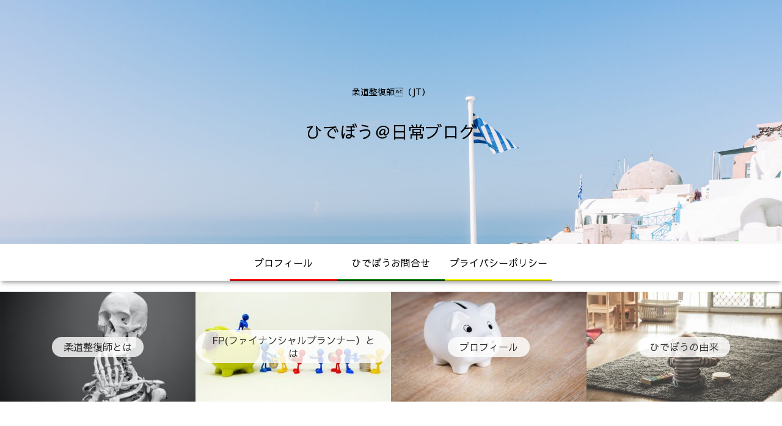

--- FILE ---
content_type: text/html; charset=utf-8
request_url: https://www.google.com/recaptcha/api2/anchor?ar=1&k=6Lfu5UgdAAAAAOf07BUhNyZDoL2SuMxhn121L30Z&co=aHR0cHM6Ly9oaWRlZWVlLTQ5LmNvbTo0NDM.&hl=en&v=PoyoqOPhxBO7pBk68S4YbpHZ&size=invisible&badge=inline&anchor-ms=20000&execute-ms=30000&cb=2ktk15hmr8q9
body_size: 48551
content:
<!DOCTYPE HTML><html dir="ltr" lang="en"><head><meta http-equiv="Content-Type" content="text/html; charset=UTF-8">
<meta http-equiv="X-UA-Compatible" content="IE=edge">
<title>reCAPTCHA</title>
<style type="text/css">
/* cyrillic-ext */
@font-face {
  font-family: 'Roboto';
  font-style: normal;
  font-weight: 400;
  font-stretch: 100%;
  src: url(//fonts.gstatic.com/s/roboto/v48/KFO7CnqEu92Fr1ME7kSn66aGLdTylUAMa3GUBHMdazTgWw.woff2) format('woff2');
  unicode-range: U+0460-052F, U+1C80-1C8A, U+20B4, U+2DE0-2DFF, U+A640-A69F, U+FE2E-FE2F;
}
/* cyrillic */
@font-face {
  font-family: 'Roboto';
  font-style: normal;
  font-weight: 400;
  font-stretch: 100%;
  src: url(//fonts.gstatic.com/s/roboto/v48/KFO7CnqEu92Fr1ME7kSn66aGLdTylUAMa3iUBHMdazTgWw.woff2) format('woff2');
  unicode-range: U+0301, U+0400-045F, U+0490-0491, U+04B0-04B1, U+2116;
}
/* greek-ext */
@font-face {
  font-family: 'Roboto';
  font-style: normal;
  font-weight: 400;
  font-stretch: 100%;
  src: url(//fonts.gstatic.com/s/roboto/v48/KFO7CnqEu92Fr1ME7kSn66aGLdTylUAMa3CUBHMdazTgWw.woff2) format('woff2');
  unicode-range: U+1F00-1FFF;
}
/* greek */
@font-face {
  font-family: 'Roboto';
  font-style: normal;
  font-weight: 400;
  font-stretch: 100%;
  src: url(//fonts.gstatic.com/s/roboto/v48/KFO7CnqEu92Fr1ME7kSn66aGLdTylUAMa3-UBHMdazTgWw.woff2) format('woff2');
  unicode-range: U+0370-0377, U+037A-037F, U+0384-038A, U+038C, U+038E-03A1, U+03A3-03FF;
}
/* math */
@font-face {
  font-family: 'Roboto';
  font-style: normal;
  font-weight: 400;
  font-stretch: 100%;
  src: url(//fonts.gstatic.com/s/roboto/v48/KFO7CnqEu92Fr1ME7kSn66aGLdTylUAMawCUBHMdazTgWw.woff2) format('woff2');
  unicode-range: U+0302-0303, U+0305, U+0307-0308, U+0310, U+0312, U+0315, U+031A, U+0326-0327, U+032C, U+032F-0330, U+0332-0333, U+0338, U+033A, U+0346, U+034D, U+0391-03A1, U+03A3-03A9, U+03B1-03C9, U+03D1, U+03D5-03D6, U+03F0-03F1, U+03F4-03F5, U+2016-2017, U+2034-2038, U+203C, U+2040, U+2043, U+2047, U+2050, U+2057, U+205F, U+2070-2071, U+2074-208E, U+2090-209C, U+20D0-20DC, U+20E1, U+20E5-20EF, U+2100-2112, U+2114-2115, U+2117-2121, U+2123-214F, U+2190, U+2192, U+2194-21AE, U+21B0-21E5, U+21F1-21F2, U+21F4-2211, U+2213-2214, U+2216-22FF, U+2308-230B, U+2310, U+2319, U+231C-2321, U+2336-237A, U+237C, U+2395, U+239B-23B7, U+23D0, U+23DC-23E1, U+2474-2475, U+25AF, U+25B3, U+25B7, U+25BD, U+25C1, U+25CA, U+25CC, U+25FB, U+266D-266F, U+27C0-27FF, U+2900-2AFF, U+2B0E-2B11, U+2B30-2B4C, U+2BFE, U+3030, U+FF5B, U+FF5D, U+1D400-1D7FF, U+1EE00-1EEFF;
}
/* symbols */
@font-face {
  font-family: 'Roboto';
  font-style: normal;
  font-weight: 400;
  font-stretch: 100%;
  src: url(//fonts.gstatic.com/s/roboto/v48/KFO7CnqEu92Fr1ME7kSn66aGLdTylUAMaxKUBHMdazTgWw.woff2) format('woff2');
  unicode-range: U+0001-000C, U+000E-001F, U+007F-009F, U+20DD-20E0, U+20E2-20E4, U+2150-218F, U+2190, U+2192, U+2194-2199, U+21AF, U+21E6-21F0, U+21F3, U+2218-2219, U+2299, U+22C4-22C6, U+2300-243F, U+2440-244A, U+2460-24FF, U+25A0-27BF, U+2800-28FF, U+2921-2922, U+2981, U+29BF, U+29EB, U+2B00-2BFF, U+4DC0-4DFF, U+FFF9-FFFB, U+10140-1018E, U+10190-1019C, U+101A0, U+101D0-101FD, U+102E0-102FB, U+10E60-10E7E, U+1D2C0-1D2D3, U+1D2E0-1D37F, U+1F000-1F0FF, U+1F100-1F1AD, U+1F1E6-1F1FF, U+1F30D-1F30F, U+1F315, U+1F31C, U+1F31E, U+1F320-1F32C, U+1F336, U+1F378, U+1F37D, U+1F382, U+1F393-1F39F, U+1F3A7-1F3A8, U+1F3AC-1F3AF, U+1F3C2, U+1F3C4-1F3C6, U+1F3CA-1F3CE, U+1F3D4-1F3E0, U+1F3ED, U+1F3F1-1F3F3, U+1F3F5-1F3F7, U+1F408, U+1F415, U+1F41F, U+1F426, U+1F43F, U+1F441-1F442, U+1F444, U+1F446-1F449, U+1F44C-1F44E, U+1F453, U+1F46A, U+1F47D, U+1F4A3, U+1F4B0, U+1F4B3, U+1F4B9, U+1F4BB, U+1F4BF, U+1F4C8-1F4CB, U+1F4D6, U+1F4DA, U+1F4DF, U+1F4E3-1F4E6, U+1F4EA-1F4ED, U+1F4F7, U+1F4F9-1F4FB, U+1F4FD-1F4FE, U+1F503, U+1F507-1F50B, U+1F50D, U+1F512-1F513, U+1F53E-1F54A, U+1F54F-1F5FA, U+1F610, U+1F650-1F67F, U+1F687, U+1F68D, U+1F691, U+1F694, U+1F698, U+1F6AD, U+1F6B2, U+1F6B9-1F6BA, U+1F6BC, U+1F6C6-1F6CF, U+1F6D3-1F6D7, U+1F6E0-1F6EA, U+1F6F0-1F6F3, U+1F6F7-1F6FC, U+1F700-1F7FF, U+1F800-1F80B, U+1F810-1F847, U+1F850-1F859, U+1F860-1F887, U+1F890-1F8AD, U+1F8B0-1F8BB, U+1F8C0-1F8C1, U+1F900-1F90B, U+1F93B, U+1F946, U+1F984, U+1F996, U+1F9E9, U+1FA00-1FA6F, U+1FA70-1FA7C, U+1FA80-1FA89, U+1FA8F-1FAC6, U+1FACE-1FADC, U+1FADF-1FAE9, U+1FAF0-1FAF8, U+1FB00-1FBFF;
}
/* vietnamese */
@font-face {
  font-family: 'Roboto';
  font-style: normal;
  font-weight: 400;
  font-stretch: 100%;
  src: url(//fonts.gstatic.com/s/roboto/v48/KFO7CnqEu92Fr1ME7kSn66aGLdTylUAMa3OUBHMdazTgWw.woff2) format('woff2');
  unicode-range: U+0102-0103, U+0110-0111, U+0128-0129, U+0168-0169, U+01A0-01A1, U+01AF-01B0, U+0300-0301, U+0303-0304, U+0308-0309, U+0323, U+0329, U+1EA0-1EF9, U+20AB;
}
/* latin-ext */
@font-face {
  font-family: 'Roboto';
  font-style: normal;
  font-weight: 400;
  font-stretch: 100%;
  src: url(//fonts.gstatic.com/s/roboto/v48/KFO7CnqEu92Fr1ME7kSn66aGLdTylUAMa3KUBHMdazTgWw.woff2) format('woff2');
  unicode-range: U+0100-02BA, U+02BD-02C5, U+02C7-02CC, U+02CE-02D7, U+02DD-02FF, U+0304, U+0308, U+0329, U+1D00-1DBF, U+1E00-1E9F, U+1EF2-1EFF, U+2020, U+20A0-20AB, U+20AD-20C0, U+2113, U+2C60-2C7F, U+A720-A7FF;
}
/* latin */
@font-face {
  font-family: 'Roboto';
  font-style: normal;
  font-weight: 400;
  font-stretch: 100%;
  src: url(//fonts.gstatic.com/s/roboto/v48/KFO7CnqEu92Fr1ME7kSn66aGLdTylUAMa3yUBHMdazQ.woff2) format('woff2');
  unicode-range: U+0000-00FF, U+0131, U+0152-0153, U+02BB-02BC, U+02C6, U+02DA, U+02DC, U+0304, U+0308, U+0329, U+2000-206F, U+20AC, U+2122, U+2191, U+2193, U+2212, U+2215, U+FEFF, U+FFFD;
}
/* cyrillic-ext */
@font-face {
  font-family: 'Roboto';
  font-style: normal;
  font-weight: 500;
  font-stretch: 100%;
  src: url(//fonts.gstatic.com/s/roboto/v48/KFO7CnqEu92Fr1ME7kSn66aGLdTylUAMa3GUBHMdazTgWw.woff2) format('woff2');
  unicode-range: U+0460-052F, U+1C80-1C8A, U+20B4, U+2DE0-2DFF, U+A640-A69F, U+FE2E-FE2F;
}
/* cyrillic */
@font-face {
  font-family: 'Roboto';
  font-style: normal;
  font-weight: 500;
  font-stretch: 100%;
  src: url(//fonts.gstatic.com/s/roboto/v48/KFO7CnqEu92Fr1ME7kSn66aGLdTylUAMa3iUBHMdazTgWw.woff2) format('woff2');
  unicode-range: U+0301, U+0400-045F, U+0490-0491, U+04B0-04B1, U+2116;
}
/* greek-ext */
@font-face {
  font-family: 'Roboto';
  font-style: normal;
  font-weight: 500;
  font-stretch: 100%;
  src: url(//fonts.gstatic.com/s/roboto/v48/KFO7CnqEu92Fr1ME7kSn66aGLdTylUAMa3CUBHMdazTgWw.woff2) format('woff2');
  unicode-range: U+1F00-1FFF;
}
/* greek */
@font-face {
  font-family: 'Roboto';
  font-style: normal;
  font-weight: 500;
  font-stretch: 100%;
  src: url(//fonts.gstatic.com/s/roboto/v48/KFO7CnqEu92Fr1ME7kSn66aGLdTylUAMa3-UBHMdazTgWw.woff2) format('woff2');
  unicode-range: U+0370-0377, U+037A-037F, U+0384-038A, U+038C, U+038E-03A1, U+03A3-03FF;
}
/* math */
@font-face {
  font-family: 'Roboto';
  font-style: normal;
  font-weight: 500;
  font-stretch: 100%;
  src: url(//fonts.gstatic.com/s/roboto/v48/KFO7CnqEu92Fr1ME7kSn66aGLdTylUAMawCUBHMdazTgWw.woff2) format('woff2');
  unicode-range: U+0302-0303, U+0305, U+0307-0308, U+0310, U+0312, U+0315, U+031A, U+0326-0327, U+032C, U+032F-0330, U+0332-0333, U+0338, U+033A, U+0346, U+034D, U+0391-03A1, U+03A3-03A9, U+03B1-03C9, U+03D1, U+03D5-03D6, U+03F0-03F1, U+03F4-03F5, U+2016-2017, U+2034-2038, U+203C, U+2040, U+2043, U+2047, U+2050, U+2057, U+205F, U+2070-2071, U+2074-208E, U+2090-209C, U+20D0-20DC, U+20E1, U+20E5-20EF, U+2100-2112, U+2114-2115, U+2117-2121, U+2123-214F, U+2190, U+2192, U+2194-21AE, U+21B0-21E5, U+21F1-21F2, U+21F4-2211, U+2213-2214, U+2216-22FF, U+2308-230B, U+2310, U+2319, U+231C-2321, U+2336-237A, U+237C, U+2395, U+239B-23B7, U+23D0, U+23DC-23E1, U+2474-2475, U+25AF, U+25B3, U+25B7, U+25BD, U+25C1, U+25CA, U+25CC, U+25FB, U+266D-266F, U+27C0-27FF, U+2900-2AFF, U+2B0E-2B11, U+2B30-2B4C, U+2BFE, U+3030, U+FF5B, U+FF5D, U+1D400-1D7FF, U+1EE00-1EEFF;
}
/* symbols */
@font-face {
  font-family: 'Roboto';
  font-style: normal;
  font-weight: 500;
  font-stretch: 100%;
  src: url(//fonts.gstatic.com/s/roboto/v48/KFO7CnqEu92Fr1ME7kSn66aGLdTylUAMaxKUBHMdazTgWw.woff2) format('woff2');
  unicode-range: U+0001-000C, U+000E-001F, U+007F-009F, U+20DD-20E0, U+20E2-20E4, U+2150-218F, U+2190, U+2192, U+2194-2199, U+21AF, U+21E6-21F0, U+21F3, U+2218-2219, U+2299, U+22C4-22C6, U+2300-243F, U+2440-244A, U+2460-24FF, U+25A0-27BF, U+2800-28FF, U+2921-2922, U+2981, U+29BF, U+29EB, U+2B00-2BFF, U+4DC0-4DFF, U+FFF9-FFFB, U+10140-1018E, U+10190-1019C, U+101A0, U+101D0-101FD, U+102E0-102FB, U+10E60-10E7E, U+1D2C0-1D2D3, U+1D2E0-1D37F, U+1F000-1F0FF, U+1F100-1F1AD, U+1F1E6-1F1FF, U+1F30D-1F30F, U+1F315, U+1F31C, U+1F31E, U+1F320-1F32C, U+1F336, U+1F378, U+1F37D, U+1F382, U+1F393-1F39F, U+1F3A7-1F3A8, U+1F3AC-1F3AF, U+1F3C2, U+1F3C4-1F3C6, U+1F3CA-1F3CE, U+1F3D4-1F3E0, U+1F3ED, U+1F3F1-1F3F3, U+1F3F5-1F3F7, U+1F408, U+1F415, U+1F41F, U+1F426, U+1F43F, U+1F441-1F442, U+1F444, U+1F446-1F449, U+1F44C-1F44E, U+1F453, U+1F46A, U+1F47D, U+1F4A3, U+1F4B0, U+1F4B3, U+1F4B9, U+1F4BB, U+1F4BF, U+1F4C8-1F4CB, U+1F4D6, U+1F4DA, U+1F4DF, U+1F4E3-1F4E6, U+1F4EA-1F4ED, U+1F4F7, U+1F4F9-1F4FB, U+1F4FD-1F4FE, U+1F503, U+1F507-1F50B, U+1F50D, U+1F512-1F513, U+1F53E-1F54A, U+1F54F-1F5FA, U+1F610, U+1F650-1F67F, U+1F687, U+1F68D, U+1F691, U+1F694, U+1F698, U+1F6AD, U+1F6B2, U+1F6B9-1F6BA, U+1F6BC, U+1F6C6-1F6CF, U+1F6D3-1F6D7, U+1F6E0-1F6EA, U+1F6F0-1F6F3, U+1F6F7-1F6FC, U+1F700-1F7FF, U+1F800-1F80B, U+1F810-1F847, U+1F850-1F859, U+1F860-1F887, U+1F890-1F8AD, U+1F8B0-1F8BB, U+1F8C0-1F8C1, U+1F900-1F90B, U+1F93B, U+1F946, U+1F984, U+1F996, U+1F9E9, U+1FA00-1FA6F, U+1FA70-1FA7C, U+1FA80-1FA89, U+1FA8F-1FAC6, U+1FACE-1FADC, U+1FADF-1FAE9, U+1FAF0-1FAF8, U+1FB00-1FBFF;
}
/* vietnamese */
@font-face {
  font-family: 'Roboto';
  font-style: normal;
  font-weight: 500;
  font-stretch: 100%;
  src: url(//fonts.gstatic.com/s/roboto/v48/KFO7CnqEu92Fr1ME7kSn66aGLdTylUAMa3OUBHMdazTgWw.woff2) format('woff2');
  unicode-range: U+0102-0103, U+0110-0111, U+0128-0129, U+0168-0169, U+01A0-01A1, U+01AF-01B0, U+0300-0301, U+0303-0304, U+0308-0309, U+0323, U+0329, U+1EA0-1EF9, U+20AB;
}
/* latin-ext */
@font-face {
  font-family: 'Roboto';
  font-style: normal;
  font-weight: 500;
  font-stretch: 100%;
  src: url(//fonts.gstatic.com/s/roboto/v48/KFO7CnqEu92Fr1ME7kSn66aGLdTylUAMa3KUBHMdazTgWw.woff2) format('woff2');
  unicode-range: U+0100-02BA, U+02BD-02C5, U+02C7-02CC, U+02CE-02D7, U+02DD-02FF, U+0304, U+0308, U+0329, U+1D00-1DBF, U+1E00-1E9F, U+1EF2-1EFF, U+2020, U+20A0-20AB, U+20AD-20C0, U+2113, U+2C60-2C7F, U+A720-A7FF;
}
/* latin */
@font-face {
  font-family: 'Roboto';
  font-style: normal;
  font-weight: 500;
  font-stretch: 100%;
  src: url(//fonts.gstatic.com/s/roboto/v48/KFO7CnqEu92Fr1ME7kSn66aGLdTylUAMa3yUBHMdazQ.woff2) format('woff2');
  unicode-range: U+0000-00FF, U+0131, U+0152-0153, U+02BB-02BC, U+02C6, U+02DA, U+02DC, U+0304, U+0308, U+0329, U+2000-206F, U+20AC, U+2122, U+2191, U+2193, U+2212, U+2215, U+FEFF, U+FFFD;
}
/* cyrillic-ext */
@font-face {
  font-family: 'Roboto';
  font-style: normal;
  font-weight: 900;
  font-stretch: 100%;
  src: url(//fonts.gstatic.com/s/roboto/v48/KFO7CnqEu92Fr1ME7kSn66aGLdTylUAMa3GUBHMdazTgWw.woff2) format('woff2');
  unicode-range: U+0460-052F, U+1C80-1C8A, U+20B4, U+2DE0-2DFF, U+A640-A69F, U+FE2E-FE2F;
}
/* cyrillic */
@font-face {
  font-family: 'Roboto';
  font-style: normal;
  font-weight: 900;
  font-stretch: 100%;
  src: url(//fonts.gstatic.com/s/roboto/v48/KFO7CnqEu92Fr1ME7kSn66aGLdTylUAMa3iUBHMdazTgWw.woff2) format('woff2');
  unicode-range: U+0301, U+0400-045F, U+0490-0491, U+04B0-04B1, U+2116;
}
/* greek-ext */
@font-face {
  font-family: 'Roboto';
  font-style: normal;
  font-weight: 900;
  font-stretch: 100%;
  src: url(//fonts.gstatic.com/s/roboto/v48/KFO7CnqEu92Fr1ME7kSn66aGLdTylUAMa3CUBHMdazTgWw.woff2) format('woff2');
  unicode-range: U+1F00-1FFF;
}
/* greek */
@font-face {
  font-family: 'Roboto';
  font-style: normal;
  font-weight: 900;
  font-stretch: 100%;
  src: url(//fonts.gstatic.com/s/roboto/v48/KFO7CnqEu92Fr1ME7kSn66aGLdTylUAMa3-UBHMdazTgWw.woff2) format('woff2');
  unicode-range: U+0370-0377, U+037A-037F, U+0384-038A, U+038C, U+038E-03A1, U+03A3-03FF;
}
/* math */
@font-face {
  font-family: 'Roboto';
  font-style: normal;
  font-weight: 900;
  font-stretch: 100%;
  src: url(//fonts.gstatic.com/s/roboto/v48/KFO7CnqEu92Fr1ME7kSn66aGLdTylUAMawCUBHMdazTgWw.woff2) format('woff2');
  unicode-range: U+0302-0303, U+0305, U+0307-0308, U+0310, U+0312, U+0315, U+031A, U+0326-0327, U+032C, U+032F-0330, U+0332-0333, U+0338, U+033A, U+0346, U+034D, U+0391-03A1, U+03A3-03A9, U+03B1-03C9, U+03D1, U+03D5-03D6, U+03F0-03F1, U+03F4-03F5, U+2016-2017, U+2034-2038, U+203C, U+2040, U+2043, U+2047, U+2050, U+2057, U+205F, U+2070-2071, U+2074-208E, U+2090-209C, U+20D0-20DC, U+20E1, U+20E5-20EF, U+2100-2112, U+2114-2115, U+2117-2121, U+2123-214F, U+2190, U+2192, U+2194-21AE, U+21B0-21E5, U+21F1-21F2, U+21F4-2211, U+2213-2214, U+2216-22FF, U+2308-230B, U+2310, U+2319, U+231C-2321, U+2336-237A, U+237C, U+2395, U+239B-23B7, U+23D0, U+23DC-23E1, U+2474-2475, U+25AF, U+25B3, U+25B7, U+25BD, U+25C1, U+25CA, U+25CC, U+25FB, U+266D-266F, U+27C0-27FF, U+2900-2AFF, U+2B0E-2B11, U+2B30-2B4C, U+2BFE, U+3030, U+FF5B, U+FF5D, U+1D400-1D7FF, U+1EE00-1EEFF;
}
/* symbols */
@font-face {
  font-family: 'Roboto';
  font-style: normal;
  font-weight: 900;
  font-stretch: 100%;
  src: url(//fonts.gstatic.com/s/roboto/v48/KFO7CnqEu92Fr1ME7kSn66aGLdTylUAMaxKUBHMdazTgWw.woff2) format('woff2');
  unicode-range: U+0001-000C, U+000E-001F, U+007F-009F, U+20DD-20E0, U+20E2-20E4, U+2150-218F, U+2190, U+2192, U+2194-2199, U+21AF, U+21E6-21F0, U+21F3, U+2218-2219, U+2299, U+22C4-22C6, U+2300-243F, U+2440-244A, U+2460-24FF, U+25A0-27BF, U+2800-28FF, U+2921-2922, U+2981, U+29BF, U+29EB, U+2B00-2BFF, U+4DC0-4DFF, U+FFF9-FFFB, U+10140-1018E, U+10190-1019C, U+101A0, U+101D0-101FD, U+102E0-102FB, U+10E60-10E7E, U+1D2C0-1D2D3, U+1D2E0-1D37F, U+1F000-1F0FF, U+1F100-1F1AD, U+1F1E6-1F1FF, U+1F30D-1F30F, U+1F315, U+1F31C, U+1F31E, U+1F320-1F32C, U+1F336, U+1F378, U+1F37D, U+1F382, U+1F393-1F39F, U+1F3A7-1F3A8, U+1F3AC-1F3AF, U+1F3C2, U+1F3C4-1F3C6, U+1F3CA-1F3CE, U+1F3D4-1F3E0, U+1F3ED, U+1F3F1-1F3F3, U+1F3F5-1F3F7, U+1F408, U+1F415, U+1F41F, U+1F426, U+1F43F, U+1F441-1F442, U+1F444, U+1F446-1F449, U+1F44C-1F44E, U+1F453, U+1F46A, U+1F47D, U+1F4A3, U+1F4B0, U+1F4B3, U+1F4B9, U+1F4BB, U+1F4BF, U+1F4C8-1F4CB, U+1F4D6, U+1F4DA, U+1F4DF, U+1F4E3-1F4E6, U+1F4EA-1F4ED, U+1F4F7, U+1F4F9-1F4FB, U+1F4FD-1F4FE, U+1F503, U+1F507-1F50B, U+1F50D, U+1F512-1F513, U+1F53E-1F54A, U+1F54F-1F5FA, U+1F610, U+1F650-1F67F, U+1F687, U+1F68D, U+1F691, U+1F694, U+1F698, U+1F6AD, U+1F6B2, U+1F6B9-1F6BA, U+1F6BC, U+1F6C6-1F6CF, U+1F6D3-1F6D7, U+1F6E0-1F6EA, U+1F6F0-1F6F3, U+1F6F7-1F6FC, U+1F700-1F7FF, U+1F800-1F80B, U+1F810-1F847, U+1F850-1F859, U+1F860-1F887, U+1F890-1F8AD, U+1F8B0-1F8BB, U+1F8C0-1F8C1, U+1F900-1F90B, U+1F93B, U+1F946, U+1F984, U+1F996, U+1F9E9, U+1FA00-1FA6F, U+1FA70-1FA7C, U+1FA80-1FA89, U+1FA8F-1FAC6, U+1FACE-1FADC, U+1FADF-1FAE9, U+1FAF0-1FAF8, U+1FB00-1FBFF;
}
/* vietnamese */
@font-face {
  font-family: 'Roboto';
  font-style: normal;
  font-weight: 900;
  font-stretch: 100%;
  src: url(//fonts.gstatic.com/s/roboto/v48/KFO7CnqEu92Fr1ME7kSn66aGLdTylUAMa3OUBHMdazTgWw.woff2) format('woff2');
  unicode-range: U+0102-0103, U+0110-0111, U+0128-0129, U+0168-0169, U+01A0-01A1, U+01AF-01B0, U+0300-0301, U+0303-0304, U+0308-0309, U+0323, U+0329, U+1EA0-1EF9, U+20AB;
}
/* latin-ext */
@font-face {
  font-family: 'Roboto';
  font-style: normal;
  font-weight: 900;
  font-stretch: 100%;
  src: url(//fonts.gstatic.com/s/roboto/v48/KFO7CnqEu92Fr1ME7kSn66aGLdTylUAMa3KUBHMdazTgWw.woff2) format('woff2');
  unicode-range: U+0100-02BA, U+02BD-02C5, U+02C7-02CC, U+02CE-02D7, U+02DD-02FF, U+0304, U+0308, U+0329, U+1D00-1DBF, U+1E00-1E9F, U+1EF2-1EFF, U+2020, U+20A0-20AB, U+20AD-20C0, U+2113, U+2C60-2C7F, U+A720-A7FF;
}
/* latin */
@font-face {
  font-family: 'Roboto';
  font-style: normal;
  font-weight: 900;
  font-stretch: 100%;
  src: url(//fonts.gstatic.com/s/roboto/v48/KFO7CnqEu92Fr1ME7kSn66aGLdTylUAMa3yUBHMdazQ.woff2) format('woff2');
  unicode-range: U+0000-00FF, U+0131, U+0152-0153, U+02BB-02BC, U+02C6, U+02DA, U+02DC, U+0304, U+0308, U+0329, U+2000-206F, U+20AC, U+2122, U+2191, U+2193, U+2212, U+2215, U+FEFF, U+FFFD;
}

</style>
<link rel="stylesheet" type="text/css" href="https://www.gstatic.com/recaptcha/releases/PoyoqOPhxBO7pBk68S4YbpHZ/styles__ltr.css">
<script nonce="aZrMgYfy9zy2ig2ME46Feg" type="text/javascript">window['__recaptcha_api'] = 'https://www.google.com/recaptcha/api2/';</script>
<script type="text/javascript" src="https://www.gstatic.com/recaptcha/releases/PoyoqOPhxBO7pBk68S4YbpHZ/recaptcha__en.js" nonce="aZrMgYfy9zy2ig2ME46Feg">
      
    </script></head>
<body><div id="rc-anchor-alert" class="rc-anchor-alert"></div>
<input type="hidden" id="recaptcha-token" value="[base64]">
<script type="text/javascript" nonce="aZrMgYfy9zy2ig2ME46Feg">
      recaptcha.anchor.Main.init("[\x22ainput\x22,[\x22bgdata\x22,\x22\x22,\[base64]/[base64]/[base64]/[base64]/[base64]/[base64]/KGcoTywyNTMsTy5PKSxVRyhPLEMpKTpnKE8sMjUzLEMpLE8pKSxsKSksTykpfSxieT1mdW5jdGlvbihDLE8sdSxsKXtmb3IobD0odT1SKEMpLDApO08+MDtPLS0pbD1sPDw4fFooQyk7ZyhDLHUsbCl9LFVHPWZ1bmN0aW9uKEMsTyl7Qy5pLmxlbmd0aD4xMDQ/[base64]/[base64]/[base64]/[base64]/[base64]/[base64]/[base64]\\u003d\x22,\[base64]\x22,\x22eXrCj8ORwr/Ds8KIFHDDr8OdwpXCrEplTFXCmsO/FcKFGXfDq8OnEsOROmbDoMOdDcK8cRPDi8KeG8ODw7wlw4lGwrbClMOGB8K0w7UMw4paV3XCqsO/V8K5wrDCusOpwql9w4PCqcOLZUofwp3DmcO0wqVpw4nDtMKVw78BwoDCj3rDondUNgdTw5wywq/ClUTCuyTCkF1ldUEXSMOaEMOcwqvClD/Dlg3CnsOoWk88e8K2ZjExw7UtR2R5woIlwoTCr8Kbw7XDtcO9QzRGw7PCtMOxw6NWCcK5NivCkMOnw5glwpg/[base64]/CikzDkRAWw7JvGMOdwqBJw5rCu15/w6HDqcKlwpJEMcKqwr3Cg1/DscKZw6ZAISoVwrDCscOewqPCujMDSWklDXPCp8K6woXCuMOywq1uw6Ilw6LCoMOZw7VeaV/CvFbDknBfXG/DpcKoNMKmC0JMw6/[base64]/w40PN8OFwqMRBD3DmMK/QsOAw6XDpMOcwqLCrh/DqsOHw6hpH8ORW8OAfA7CoyTCgMKQE07Dk8KKH8K+AUjDtcOsOBcOw4PDjsKfGcOcIkzCmxvDiMK6wpvDslkdRlg/[base64]/fcK9AMK2PUvDkcOJwoHCk8KNwo3DkcOcC8KfesOXwotawo3Di8K9wqYDwrDDpMKHFnXClgcvwoHDrAvDqEbCosKRwpAPwoLCvWzCuSt/G8OFw5/CoMO8JB3CnsO9wrM4w4fCiAPCrMOyXsO1wobDuMKkwrcBEsOQFsOFw4/[base64]/[base64]/JTh9wrtMw5Ynw7DCvFEGUnXCs2HDnBQpeycbD8KpXWcuw5hIKlsgWwfDjAAHwr3DgMOCw5guGVPDik04w744w5rCoH5gdcKuNj9VwoUnK8OLw5QGw5XCuFslwojCmcOFIQXDrgXDuEdVwo86UMOew4QawpDCsMOzw4/[base64]/DuQNqIcK5w5zCkThwYHfDtAbCjcKgwrkJwrIuFzJFe8KVwrNbw5tHw6dIWy43asOTwpthw6HDvsOQB8OpUXRRT8OaOThIdB3Dr8OdFcOaN8OVd8K8wr7Cm8Ouw6Iww64Dw5fCrFJtWmxawpbDuMKPwrpqw70Fb1YDw7nDjm/Dq8OCbGTCgMOdw5PClgXCnUXDtMKSBcOTRMOUYsKjwpNawqBsOHbCj8ODSMO6Pzp0bsKmGsKHw4nCjMOHw4dJTHLCosOswpNXYcK/[base64]/PMO1wo4sJ1/[base64]/woMiwq4Fw6bCpMKGKDzCjcKiwqzDnHHDjcO/w63DosKTcsKew7/[base64]/DnHPCp8Kgw4Ruw63CnWLCqgpWVUsHNy/CqcKqwrh1wo3DnRLDksOpwqwxw73DnMKyAcK5IsKkDD7CgnU7w6HCgcKgwonCnsO9QcO8Yn4MwqFQNEPDhcODwoB7w47DqFzDuk/CrcOxesKyw4dfw7pudHbCiWrDgzJpfyrCs3jDncKhGTbDiwZyw5DClsOWw7rCjVtew6FBBmfCqgNiw7rDgMOiKcOwPgMwDEfCtHvDq8OLwqXDk8OLwpHDpcOdwq9aw6XCmsOcZwd4wrx5wr7CpGrDlsK/w7snfcK2w7ZtT8Knw4BZw68MfGnDrcKKGcOpWcOAwr/DtsOVwqJSIn47w7TDmWpfVF/ChcOyIiBvwo/DscKbwq0ce8ObGUt8NcKRLsO8woPCjsKRDMKoworDrsO2TcKAIMOwbyJBw4w6OCE5acOUIHxfXxvCk8KXw4oVa0BsJMOow6jCnjMdAgdcQ8Kaw5DChMO2woXDscKCK8Khw6/DqcKXZnjCvcO5w4rCiMKxwqh+IMOZwrzCqjPDpXnCtMO5w6TDgk/[base64]/[base64]/[base64]/T8KUw4s6AHrCgcO/[base64]/ChMOFwoxaw5rDjsOVGcO4w584wrjCrxlAwrfDggHCuSh6woNEw5lKfcKERcONH8Kxwrd9w7TCiHphwr7DqQUQw7ptwo4eF8Oqw4xcDsKrd8Kywq9HIMKwGUbCkxrCgsK8w5oWOMOdwqfCmE3DpMKcLsOcIMK/w7wHAjxSwplUwpvChcOdwqJ9w4FfMEwiKxXCosKzd8Kiw6TCq8KQw6xXwrk6U8K+MULCl8KYw6/CqcO4wq47KMK2RjfCt8K5wqjCukZANcODNQDCvSXCs8K2dzg2w6JiTsOswp/CqicpKnNpw4zDjgjDn8K6w5LCuSTCusOUKy3Dskodw51hw5nCt2DDqcO5woLCqsKeSmk8B8O6Si42w4TDncK+RwUywr8fwrLCncOcbgcvLcOwwpc5N8K5IC8Fw5LDq8Omw4NIR8OQPsK9wpwwwq4LcMOMw60Jw6vCoMOBG07Ci8KDw4pSwo9kwpfCs8K/MEhoHMOIIcKyE3fDvAjDmcKiwoggwqRNwqfCrGwPRW7Cq8KCwp7DncK9w43Cowp2GUoqw5MuwrzClxxiFlDCr2DDtsODw4XDlBXClcOoCUPCs8KjR0rDv8O4w5UBTsOSw7DDgH3Dv8KiKcOKKsKKw4bDg2rDjsKUesKXwq/DjydvwpNMXMOVw47DhE8hwpgYwovCgVvDjHwLw53DlTfDnwEED8KuIxXCuHZ4GcK6H2odI8KAEMOBUwnCgQPDrMOTXx9pw7dHwpwgGMK6wrbCscKARiPDkMOWw6hcw7ojwppefTDCscOlwoY+wqHDjw/[base64]/CvsOLGArCpsK8SE7DtcO6J8KgScKZA8KkwpzDgAXCuMOswooMCcKgacOGPEoKYcK4w5/[base64]/ClMOBw6HDlsKhw64xM8OQw5NmwprDqsO2MMO/wqtceX7DnE/CucOFw7LCvB8Jwro0CsOswp/Cl8KhQ8KYwpFHw6nClQILMWgeXUA1PnvCjsOXwrNsdWjDscKWCQHClHVxwo3DmsOEwqbDrsKvYDJUJgNWMk5SRHfDpcOAAjodw4/DsRrDs8OoOSVRw7IjwohfwpfCjcK+w51VQ1BLQ8O7Wyo6w7EqeMKbAkPCrMOkw4tww6XDu8O/U8OnwpLCl2nDsWcUwqnCo8KMw4bDnVLDtsOfwqPCvsORK8KwIsKvY8K4w4rCi8OpCMOUw6/ClcO+w4kGZknCt2DDkE8yw7xLKMKWwrhQNsK1w6IDNcOEAcO2wo1cw6I8WxLCt8K3RC/Dky3ChgLDj8KUC8OUwpY6wrHDgSpmFz0Mw4lhwoUhUsKqUlXDizpmd0fDscK5w4BOaMKidMKTwo8AaMOYw7xmCVYdwoTDmcKuEXHDt8KZwo3Dr8K2cRcIw65HCQ5SHAnDpRxmWV9/wpHDgUkmW2FOa8OtwqPDtcK3wqDDjlJGPSDCoMKRLsKYPMOLw7/DujlSw5EbbXvDqQEkwoHCpDwbw6zDvT/CqsO/dMK7w5sfw7J2woVYwqJSwp9Lw5rClDIDLsOva8OiLArCni/ComQ+EBARwoJuw48XwpNUw7powpXCr8KfCsOkwrvCiRwPw6AKwpTCthsGwq0Yw57CvcO/[base64]/CiCAka2oNw4cKRho9X8KEwoovwo7CrcOuw7fDosOrLiUYwqPCmsOmM0pnw5XDmX8yd8KNNkNnRRbDpMOnw6/DmMO5ZcOfFW8awpBlVDjCosOjWUXCtMK+NMK2d3LCvsKpLSstEcOXRmrCj8OkZ8K5wqbCoz5ywrbCkUl+NcK6DMK4ZQRwwojDlm1Vw6cDSw0iDiUKUsKfMRkcw5dOw67CvxRzNC/CvSfDkcK4eUMrw4lwwrUhOsOjNxBNw5HDjcKCw4Uxw5TDj0fDi8OFGDkgfx8Vw7IdUsKqw6TDjRwAw7/[base64]/CojEZN01RQDJ1VcKmO1BDSSojAjbCkgvDjH9ywpPDoQwLP8O7woIpwoLCtD3DrQjDp8KvwpFNKQkEScOMDjrCg8OXRiHDosOfw7dswowrBsOcw41/Q8ObMy5jYMOqwoHCshNbw7DCoznDm2PDtV3Dh8OiwqlQw47CukHDgg1Yw6cIw5PDpsKkwoNRaUrDusKvWQJyYVFOwr5uGGnClcO4WsObJ3xAwpBIwr5wN8K1TsOUw5XDo8K8w6TCpA4RR8KYM3bCmWh0Kgshwqo/[base64]/DlsK9RkbContNwpMhwo8wwp/ClQw+UnLCocOwwo0GwpvDnsKvw5dpTl56w5PDusOswo7DqcOAwqYOQMKaw5fDrcK1UsOeNcOoJzB9A8Oow6XCoAlZwrvDlhwZw5VGw6jDlxsTdsKfVMOJY8OFaMO9w6MpMcOSCgPDucONJMKdw5JaLWnDs8Ohw4DDpnzCsnAabyhpFWA9wqLDukHDsDTDq8OzMk/DtQTDtDrCnS7CjMKWwpFcw4EXUEMewo/[base64]/[base64]/[base64]/wrLDrcKmw7HDjgdRKxFZw5R0w40DIS7CkDMjw6vCn8OxPhIpKMKfwoDCjCc6wqdeYsOGwrAOSSnCqnHDucKTecOMWBMTLsOYwogTwqjCowFSJnYwEABOwrnDh3A5w55twqtuFH/DmsOUwq3CkwASRMKxEsKhwrZpNH5GwpMUGsKcWMKFZ2ttEjfDtcKxwrjCmcKbIMO5w6XCinYgwr7DucKSSMKxwrlUwq3DhDUjwpvCgMOdUcOJHcKTwpfCjcKAGsKwwoZDw6jDocK0bjI6w6rClX1nw4lfPzdEwrfDqxvCkG/[base64]/DiTDCuMOsDcKIaBXCj8KycsKxw4AZXGNcC8KjbcKGaVEPM1PCn8OFw4nChcKpwrQiw4RfIyLDtCTDlGDDmcKuwqPDkV9Kw411VmYsw7nCtGzDuGVBWG3CtQALw7DDvA/Do8K+woLDrmjCncKzwqM5w5Uowr4Ywq3DtcO/[base64]/wqILMhDDtCoLZMORw6HDulRZwqfCkMOLLxvCvnPDtcKuasOyR0nChsOHAHY6WHYZWUZkwqfCvyfCuTddw5TCrAHCgVxMNcK6wr7DvGnDj2ERw5PDq8OceCHCnsO6OcOiC1U2RyjDv0pswqcfwrTDvSzDsWwDw6PDrsKwTcOeNMKnw5vDq8KRw4JQK8OjIsO4Il/CoSjDsEIPNyXCrsOFwq4na0ZZw6TDq2oOVg7CoX9HH8KOXnF6w5PCmi/Cu1MRw6Jzw61LHC/DkMKwB1IQNRB0w4fDjUdcwqrDkMKJfybCkMKMw7HDi2jDimPCl8KBwrrCgcKYw4QWcMOIwpfCil7Do1LCpmLCtiVhwpE1wr3Dpz/DtDZlKMK7Z8K3woFIw4djCybCqRh6w5xdAMK5bR5Fw6cHw7FbwpBCw4vDjMOvw43Ct8KzwrwEw71bw5fDgcKHaifCqsO/BsO1wqlvUsKbECc0w7piw6rCosKLDg5JwoAqw7fCmmIOw5BcBn1Rf8KZHRbCmMOjwrnDm2LCmTopYXg+E8KzYsOdw6LDgghZdF3CmMO/SMOIA3AwKl5Tw5DCkks+Anoaw7PDpsOCw5cIwp/DvnQ9aSNSw6rDt3RFwp3DqsKWw7o+w4MWMWDChMOAWMOIw4UGe8Knw4dOMhzDtMOMIsOTbcOWIErDhl7CqDzDg13CpMKMBsK0A8OPLm/CpibDjCLCksOGwonCqMOAw7USTcK+w4N5PlzDngzCljjCqV7DjFYtc1vCksO8w4vDq8K7wqfCtVtqVl7ChnF9ccKGwqXCqcKxwqzDuyfDvBgbC0UJKEB2Uk/Do2/[base64]/NMOeQAnDhxV4RGTCoMKZBcKBw7bDtMKAAsOwwpIQw4AUwprDjSJxPAfDu0HDqRlpGMKnKsKrcMKNbMKgBMO9w6hxw6HCiDHCqsKIHcODwpbCgy7CrcK7w7pUZFcNw4kSwrnCmBrCjQ/DsxAMZsOFN8Otw4p4IsKvw61jRWvDvG1owqzCtCnDl1VDSxbDtcOfO8OXBsOQw5Y3w6QFfcO6N2VawofDpMONw4HCrMKaG0g/[base64]/wq3CpcKmw5rDgsKBwo9Yw4TDilrDkRvClMKEwojCgcK7wqTCj8Ozw5PCpcKXdT0XBMKnwotOwqkiFHLDk2PDosK/[base64]/DlSVxwoLDmRxhwpnDsDIYbsK/ScOpKHzCtcOTwpvDqT7ChikoH8Ksw6vDnsOpUTnCpsKQPcOxw6I7Z3DDtlkVw5TDiF0Ewp1pwoZUwo/CkMKgwr3Dt1RjwpbDpSZQRMKoIw8Yb8OUL3BIw5Azw5c+CxXDmELCi8Oxw5Rzw7zDlcOJw5ZLwrJ6wqkCwpPCj8O6VsOUIFpMKxjCtsKow6wJwrnDv8OYwqJ8fkJ7XW5nw4ASScKFw5VuecOANxdDw5vCsMKiw7bCvVQ/[base64]/DlQTDiUXDo8K1McKgwr3DsxXDvFBHw5ZxIcOhMk7CmsOSw6HDl8KtHsKFHzQrwrRywqwmw7pNwpcBEsKiMzNkLBZRO8OyOwTDkcKJw6Jvw6HDrQ1lw4YNwrQNwp8Od21GZnc2L8OdZwfCvHvDi8OnXVJTwoPDjsOdw6k0wq/Djm0ZSgUVw7jCjsKUOMORHMKqw5BFY0HDvRPCsjlZwr4pKcKqw77CrcKUK8KSGXHDr8KLb8OzCMKnGkHCgcO5w4nCtybDiFZCw4wzOcKXwow6wrLCtsO1DUPCssOww4ZSFQRawrIYIjMTw6FLN8OxwqvDt8OKZEAzHCDDrsKgw4vCl0vCicOCCcK3Cl/Cr8K4TRXDqyp2C3ZMf8OTw6zDmcKFwozCoWw2BcO0I0zCrDJTw5Bew6bCi8KAFSNKFsKtYMOcVx/DhhnDg8O+eGFIPgItwqTCih/DlkbCmkvDssOxZcO+EsKkworDvMOFNDs1wqPDisOwThBVw6TDgsOLwq/DnsOEXsKRbnJXw6M4wok6woTDmsOTw5w+BmzDpcK1w69gOBw2woB5ccKrZUzCqkdCd0Iow7ROYcOJX8KPw4Qjw7d/[base64]/ChEXDvxVJwptnw6DCp8OSCsKVBHheaMOEZsOiwqRcw6lgBi3Dryd4NMOFT3vDmDvDqcOvw6gMQsKqEsOUwoRXw4x/w6nDpARvw5g4w7BsTcOmCgEuw4rCssKQIgnDqcOMw5pqwr5twowGaWDDlm3DqHzDiR8TIgZ1bcKEK8KTw5ktIx3DmcK2w6/CtMKqNVTDjxXCksOuE8OJAQ7ChsO8w5wGw6FkwpLDmmwqwrjCqgrCocKOwqdtSxlFwqk3wp7CkcOfZyfDlDHClsKqb8OMYnhVwrDDng7CgCwhR8O6w6BLHsOKYE5Iwo8VcsOGc8KwXMO/KBEywrx5w7bDrMK8wobCnsOowoBdw5jDpMOWbcOoQMOFKibCp2PDpD7DiVxyw5fDvMOYw75cwq3CrcK+c8OIwqx8wpjCi8Omw4vCg8Khw4XDrwnCoCbDrCRcOsOHUcO/fDMMwpINw5o8wqfDr8OEWXvDkl09J8KfG1zDkloxWcOdwofChsK6wrvCtMOCUB7Dr8OiwpIOw57DugPDmXU4w6DDjWEew7TCmsKjRsOOwrHDmcKvUmkYwrDDmxMVC8KDwrFTGMKZw4geRywsJMOsDsK0VkTCpyBrwrgMw6TDscKvw7EkQ8OJwprCvsOCw6bCgC/DglVxw4vCucKUwoDDn8OfS8K6wrM6A3AQQsOcw6bDojkHISbChsO5RykZwq/DqRhHwqRYFMKwMMKJVcOHQQsqFcOgw7HDom08w7JPHcKhwr8gbFDCkMKnwoXCrsObQcOCek7DiiN1wqYiw6lMJU/Ct8KjBcO1w6IrbMOISE3CtMO3wqfCgBN5wrx0W8OJwpVlcsO0S1VFw7wEwqXCisO/[base64]/CvsONw6QIw4PDq2XCjMKiw5nDijvDtnU8w68iK3fDr2Rsw4HDqkHCrDbCrMOdwqDCpMKPAsK0wr1RwoQcVWdpaGJZw7drw4jDuHrDjMOPwqbCv8KDworDusKHV3lHCCAWdkBpGD7Dg8KLw5xSw7NzEMKzIcOmw4fCrsOgNMOWwp3CrGksNcOIUm/CongMw73DvxrCm0k3asOUw5wPw63CihFnKzPDo8KEw6oFJMKyw7vDj8ODecOAwpQqYBvClW3DmjpCw5DCqH1kdMKGPlDDmwYBw5AkbsKwG8KoH8K3dHwFwogWwoVLw5EHw7s2w4fDgTV6bEg/YcKuw7hqacOcwpLDpMKjIMKtwrzCvFxiU8KxZcKjeSPDkwIlw5dmw4rCmjlKTAIRw5XCh3t6wpBMHcOFPMO3Jj8oIQU5wrzCiSEkwrXDpFHDqFvDgcKODm/CvlcFBcOXw4ctw4gKDcKiNE9ZFcOtZcOYwr90wpM/[base64]/CnsOTw51eCsO3wpDCmMKRQMOMAUfDp8KQwposwq3Cr8KOw7LDulLChRQDw5YIwowTwpXCgcK4wpfCpsKae8KHEcKvw6wRwpXCrcKNwqMOwr/[base64]/[base64]/CjsKUFcO3I2vDun/DpSIyw6nDhxdubcKzwop6UTzDgsKowqDDksOOw47CtcO6TMO9EcKwV8OsbcOMwqhBNMKiaBBYwp3DnmjDnMKKQMKRw5hpZ8OlbcOMw55/w7EQwqvCgsK1WgzDgjTDjEMAw67ChAjClcOZbsKbwoUZR8KoWglnw54xK8OpIgUyH2xEwrXCisKAw6nDq380QcKHwqlXYXzDswIjf8OAdcOUwqBOwqNaw49pwpTDjMK/WsOfUMK5wpDDhUfCiHQnwp7Ch8KpAsOKT8O3ScOuRMOEN8KFecObOjZbV8O6BDxrFUYcwq9haMOtw5bCosK8wrnCnlfDqgvDncOjQ8KkJ3ZMwqM9EC5eAMKSw5slA8OnwofCv8K/GGENY8KOwp/CjURewq/Cvj3DpBwow6M0JT0Xwp7DkGMYI2rCnXYww6XCpzfDkHABw6hALMO7w7/[base64]/[base64]/wpDClcO/wp8twpRTw6cLSMOFwpvDu8OTF1fCqMODwqMzwoDDtWsEw6jDv8KxIkYfBgzChhFmTMO/[base64]/MMO1WzzClsOAw4ETdsK7DhMAw6Qhw5/[base64]/[base64]/[base64]/Cj8KuwrQEEXllwrvCoBUZwp3DkMKIFSMpbxlww7xtwqrDiMOQw4nClS/DhcOpIMOdwrjCqQ7DknbDlCNNMMO1TB/[base64]/PsORDxFPcUM4CwLDhy3Cj8KdVsO+w4jCrcKIZw/CvMKOfg3DrMK0Dic8JMKdY8OjwonDvCrDpMOrw6/DqsO4wpbDrXhYDxYlwoc0ejXDmMOCw4YvwpYVw7AGwqvDgcKOBgY9w4Jdw7jDtmbDqcO7EsK2FMK+wo7DqsKfYXAAwpJVamM+DMKlw7DClS/[base64]/DhWDCmF4yw6xFP8OXAMKUw67DmGZHQcOwwpDCsDNKw7fCicKswp5Cw4XCrcK9LC/CisOnbFEEw77CucK3w5U1wpUDw5/Dqi11w4fDvAZ7wqbCk8O3IsKDwq4FXMKYwplWw78Xw7vCicO6w69OI8Ojw43CssKCw7BUwrLChcONw4PDnXfCvTEjRAbDiWQZXixyMcOGc8Ogw74Aw5lSw6jDlwkiw5oIwozDqhXCpsKqwpTDnMODKsOrw4h4wq14MURrPcOaw4gSw6TDvMONwq3CkE/CrcOxVAZbVMK1eUFeXj5ldQfDsGQ2w7PDjjNTJ8KPHcOww7LCk1bCulE4woxpQMOjFQ5/woF4EXrDucKtw5JDwodfXXjDk2oUU8KWw5Z+IMOzLlDCnMK1wp7Crg7DnsOewr9ww7ZvGsOJMMKVw4bDm8OpfzrCoMOzw43ChcOiPSTCt3bDvCx5wpA4wq7CisOcTVPChCvCtcK2GQ3CqMKOwrlZJMK8w40bwpBYKDYyCMKWNzzCr8Onw6Faw47ChcKLw5IGGz/DnFvDoyt+w6QZwr0QLBwAw5xeSW3DtCU3w4nDmsK7UxBuwq5qwpcQwp/CtjDCuiLCh8Oow7XDh8KqBTBKL8KfwrnDgQDDlwU0AcOUM8OBw5c6BsOGwr/[base64]/wq3CisKKOcOEw5HDvMOyWUI6JE3DhcOzwrkAw4xLwqfDsTjCgMKNwqt6wp7Cvz/CgcOnFQVAK3PDn8OYZCsUw5LDpQzCg8OZw6VTPVACwqAjDcKIWMOqw7EqwoEiA8Ojw4HDo8ORJ8Kbw6JxHS/DnU1vIcOKd0LCsFsfwr7Ckz8rw5FwYsKnTh3DuizDrsOrP3DCiHh7w59uesKZBcKdL1B3dnDDpHfCmsKNEljCmGzDtkRtK8Krw4kxw4XCl8OUaBF5HUZPHcOsw7LDkcONwoTDhn9Ow4ZXRV3Ck8OsD3TDocOBwqgXNMKhwrzDlkEdZ8KuFHPDlivCl8K6SDNAw5UwWE/DvAJXwoPCry7DnktHw44sw7DDkHhQAcOkbsOqwpIlw5lLwpQywpPCiMKWw7PCtGPDlsOzGlTDgMOqD8Oqc0XDlUxywr9RfMKww4rCpcKww4Fbw5sLwrI9RG3DmH7CulQ+w5/[base64]/Cn8KSLlZMZC/DgMKdYiQJZMK9JcKcSsOYw7LDtMKWLcOLJcKPwrsqTmPCsMO6wojDlcObw58SwofCijlMLMObFBzCvcOCDQVUwpdFwptXDcOqwqUEwqNSwo3CmFHDlsKgVMKawoxSw6FSw6bCowQDw6bDqETCk8OAw4V4WyZ/w7/[base64]/Co0tjw4nCpwnDl2Ifw5nCvQldwpXDgWU0wp7CpWvDoEHDp8KpLsOZPMKsbcKQw4E5woXDhUrCq8Kpw7oOwp45PQcuwpJ9EGlfw48UwrBCw58dw53Cl8OpQMOUwqLDg8KEaMOACkVoH8KuMhjDnXrDph/[base64]/Dp8K1FBkWFDHCgcOyw77DhsOww5DDvcKfwrx6O1/[base64]/W8KAw4/Cs2jCpcKIwpFswoLCnmVxw7jDosKaN2cYwq7CijbDrA3Cu8Owwr7CvU4vwqAUwpbCocOXO8K4QsO5WFpkCywhcsKywo8ww7EtXGIMV8OyJ3cuIz/[base64]/DpcK1w4tXXMOQw6QIL8KUw5Q1JMKTRB3CosK5L8OHd2XCv2Zowq4SQmbCgsKfwo7DjsKpwp/DqsO0a18xwp3DisK4wp0yFyTDmcO0eV7DoMOEbWzDtsOBw7wgZcOEc8Kkwr0kW1/DgMKsw6HDljXClMK6w7rCt3LDuMK+wqQwX3dyH3YGw7TDssOPRwPDpwM/T8Orw61Gw5kPw6VxKW7ClcO9Q0fDtsKtLMOvw6TDkT97w7vDpmA4wotzwqDCnAHDiMOEw5ZBPcKAw5zDqMOtw5jDq8K0w58OYD7Dph4LbsO0wq/[base64]/CpMKwwoDCjsOGFDrDjSfCksK9wr7CtnV4w6zDq8OgFsK/bcO2wonDgXRmwpjCoAzDlsOMwqPCksK9AcKzAgk3w7zDg2RxwooWw7ZRBEBGbl/Cl8OswrZtWDdJw4PDvxDDshDDrw18FnZYLyAlwpQuw6vCk8OWwp3CvcKeScOZw4M6wokFw6YfwqXCiMOlwr/[base64]/wp8MAMOtOjLCicOiIE0jMcO0w6TDmifDn8OpR0YcwpjDujbCkMOWwrnDvMOEfxDDqcKzwpXCik7CkEApw7XDqcOwwowGw7EFwprCrMKBwqvDs3/DuMKlwp/ClVRdwqkjw501w53CsMKvGMKEw50AfsOSTcKaQhfCjsKwwoIJw6XCoQvCmRIWXQvDlDFPwp7DkjEqaDXCuQbCu8KJaMKMwpcYQCLDmMKOMER/[base64]/DkAHDjsKZKcOEfcOoXWt/[base64]/w4QQZcOJwrwxw67Cjy5Kwp5aw54ewqBmRi3ClRFbw5c6bsOPZMOvQsKQw45CO8KAGsKFw5TCjcOhZ8OSw6/CrUs/LRTCqFbCmBDCnsKfw4IJwrVww4InV8Kkw7Fuw6J9TnzCocOFw6fClcOvwprDlcONw7HDh3DDn8KSw4pPw6Ruw77DjRHDszTCjHgVZcOhw6hfw67Di0nDvGzCn2AdEUfDnGrDhXgFw7EsXlzCkMOSw7LDvsOdwoF2DsOGC8O3B8O/bMK5w48Ww7MzA8O3w4sAwqfDllETZMOhW8O/[base64]/CjGBGw7Epw6YtWU3CksKBcTvDmXQkWsOCw4QPSEvDr1bDncKhw6DDiBPCkMKBw4dIwrnDmQhhJXk5NRBIw7Ezw43ChB7DiFnDp0I7wqxIFTUqICXDgsOcGsOZw4wtDSt6ZhPDncKOZWNUXUJoYMKKZcKidHFJRTbDtcO1ccO+Ih5kYgtNcwsZwr/Dt29kNcKdwoXCgwzCnjF0w4Bewq06WG8vw7vDhnLCq03DuMKNwohHw4Y8YcOfw6Zxwr/CuMKPDG3DncO9bsO2MsKjw4zDgMOxw6vCpxPDqi0nJDXCqj9XK2fDqMO+w7E+wrvDpsK+w5TDrxs8w6Y6FE/DqTYiwpjCuhvDi0R2wovDqUPDgwjChcK+w6ooOMOeccKxwo3DpMKOUT8Cw7rDk8OCLQkwW8OYLzXDlyMsw5PDqEl6R8OkwqNqPh/[base64]/CqisLw4vCkMOheMOqw7doMsOlMMOMBsO1bcOhw63DuEjCtMKtNMKZej7CtB7DuFUrwoRLw6zCri/ClXzCrsK5a8OfVwbDjcOzL8K+eMOyG1/ChsOfw6bCoUJzEMOXKMKOw7jChwXDj8O3wrzCpMK5fMO8w6jDp8OHwrLDuhIzQ8KwecOcXR8UecK/YALDs2HDg8KiWMK/fMKfwojDlsKJcyLCu8K/wpDCqS9Mw4rCvVcSTcOdQANOwpPDtg3CpcKsw6fClMOBw6g8DcKbwrzCucKNKcONwokDwqjDuMK5wpHCm8KZMBowwr52QknDoUbCg2nCjTDDl2HDvsOZXCAlw7zCi1jDqQF2aSrDjMOgDcK6wonCiMKVBsKMw5vDgcO5w5VTXk07YmsxSyI7w5nDisO/[base64]/wprDgHTChcKuwpx8wrlXBA7Csj1ywqPCqMKDVMKGwrJpw5V/R8Kkf2h6wpfCrSrDhsKEw50Jeh8gVm/DoFvCqywUw63DsBzCiMOMG1fCn8KIdETCicKcIUVQw7/DlsOQwrfDrcOQIVM9ZsKsw6p3LnZSwrglJMK7U8KQwrxuZsKPHxljcMO5JcKyw7nDr8OYw48EacKMKjnCssOjKTLCtMK4wrnCjmTCvcOgA311M8K3w53Dh3QOw4HCgsOceMOAw5p6PMOyUivCgcKawr/[base64]/[base64]/CgcOiaxURTsO4wpDDo2nDh3UiHMKtL2ImGH3CnHk3AhjDknvDqcOmw6/CpWQ+wrPDtEshUnFDCcOQwp4Vw5wEw6xSPzbCn1gxwrFxaV7CvxHDiBnDrMOZw7HCtRdDBsOPwp/DksOEK2QzTXRjwqkQf8OywqjChUFwwqZlXBs2w51Iw4zCpR0YbhUHw5JcXMOjCsKcwrrDjsOKw5t6w6XDhT3DqcKjw4gBKcKvw7V8w791ZUlTw7JVd8O2MkPDv8OvDcKJTMK6HcKHZcOaGU3Ck8OEFsKJw4oFYEx1wpXCmBjDsw3Cn8KTKTfDkjw0wqEHa8K/wqoowq5fZ8KQbMOHDxoJFDs6w5sSw6LDvgbDjH8xw7jCvsOlYAMidMOTwqvCllwjw5EBU8OEw5fDnMK3wqvCqlvCo0JBZWkIXsK0LMKdZcOSWcKFwrdEw59ww7YieMOBw5QONcOHdjBveMO5wrIew6/Cn0keWTkMw6Fcwq7CphZ+woXDpcKeaXBAJ8OtQl7CqA/DtMOSZ8OoI2nDoW/CgMKcVcKwwqMXwp/CrsKSCmvCssOzS01NwqVUbjLDrnDDtC3DmUPCm29zw4scw5N8w7BPw5Rvw6bDj8O+YsK+dsK0w5rCn8OdwrliOsOFEB/CtMOYw5TCqMKQw58RO0jDmljCr8OCOyMAw5rDrsKjOS7Cv0vDhCVSw6fChcOuRxdPa3gOwoEFw4DChT06w5h7csOrwo4AwowzwpbCllFEwqJcw7DDpllrQcKGfMOQQFbDj1wET8ObwrUkwq3CpmlCwq15wrgzQMK4w49PwpDDkMKhwqJ8axXCtUvCj8Occ0bCkMOyBU/Cs8KnwrklXU05MSQTw7RWS8KVEGlwO1g/PMOqBcK0w4UfQmPDomIAw5MJwotdwq3ComvCu8OocWAhQMKUG197F2PDkHN3DsK8w6oCY8KffULCiTBwIQ/DksKnw5fDgMKXwp7DiEjDlcKMLAfCm8Ofw5TDhsK4w7lZIncfw4pHHcKTwr1nw6sWC8KlM3TDg8Klw5DDnMOnw5XDiAZ8w4x/N8K7w4rCvHbDicKvTsO/w41Dwp4Rw5MCw5FvSQnCj0ABw75wdMOEwp0jJcKaPMOWEipGw5/DrzrCnUnCimDDmXvCkE3Do1wycAPCnEjDlG8YRcOcw59QwpB3w5whwpB4w55/RcO7JCfCjHd+FMK/wr0ofS9ywqREdsKGw6Jyw6TCmcOLwolgE8Oqwo8AC8KDwoPDssKgw5PCrDhFwpTCsHIaJsKYbsKNFsKlw61swpU9woNdel/[base64]/Dm8Klw6HDosOzw4s+XsOlWl4VdcOvS1RvGh98w4fDgXlnw6pnwrVSw4DDqS1lwqLCiAkYwpt3woFRfgDDpcKqwqlAw6dWez1Rw7V7w5fCs8KmJSZECWDDoV/ClsKTwpbDkTgqw6Ykw5jDhBvDtcK8w6vCuVtEw5dOw4EiVMKAworDs17Dkkwoel87wr7CrBTDtCnClS9RwrfCjXPClBgow415wrHDkRXCsMKyc8KgwrLDkMOmw4IvFhlZw5FzEcKRwp/CoFfClcKhw4EvwpvCucKaw4zCjydpwpPDqhNBbcOxGFtkw6bDkMK+w7DDnRgAXcOiHsO/w7tzaMKSLlBMwqQyR8O+wodhwocGwqjCo2pnwq7DlMK6w4DDgsOqKGJzEcO/[base64]/CjxYPRHfCqcKlMAXCicOHwop8K0PDuT/[base64]/[base64]/w43DmsOMesOuwqbDvcOZUMOOPsK1JcKRw41zDMKdBcOow5/[base64]/CuVrCrT3Dg8Oow5DChmfCrMOuO8KEw5IOw6TCvVshURMFCMOlL0QLTcOBIMKWPhnCtBLDnsOwYBBPwpMxw7NDwqHDqMOIT2MkdMKKw6fCtXDDoGPCvcKOwpzCvWh6UGwOwrplw4zCkXnDgEzCjS5JwrDCi2jDrlrCqS7DpcKnw6c8w7waL2bDmcKlwqIXw6wGVMOywr/DgsOswpTCqiNdwpnCicKQGcOcwrTDscKEw7ZGw5vDh8Kyw6QEwqjCusOlw6FQw5zCqzwPwq/DicK8wrV2woE4w4s1cMOZfxjCjXvDl8K6w5sRwp3DpcKqTl/CnsOhwoTCuH47LMKIwosuwrDCgsKVKsK3Jz7DhnHDuTPCjEMHFMOXXiDCvcKxwolYwpwbTsODwq7CvD/DscOvNU7CjHcgFMKbc8KQfEDCkhHDtlDDmUNyXsK6wrDCqRJzDkRxVRxGcjp1w4ZfPBTCmXDDmMK/wrfCtFkaPXbDgQkpIl7CvcOew4V/YcKeUWY0wrxacG0gwpvDlMOBw6rCvgMOwppvXCcDwqV4w4TDmQVRwoRBYcKjwoXCmcOfw6gmwrNvE8OewrTDk8KyIMK7wq7DlnHDiCDCnsOAwrfDpRI1Fyxlwp7ClAfDosKVAw3ChQp0wqnDnijCrDUWw6BbwrjDvcO8woRMwoTCoAPDnsKhwrkEQ10\\u003d\x22],null,[\x22conf\x22,null,\x226Lfu5UgdAAAAAOf07BUhNyZDoL2SuMxhn121L30Z\x22,0,null,null,null,1,[21,125,63,73,95,87,41,43,42,83,102,105,109,121],[1017145,536],0,null,null,null,null,0,null,0,null,700,1,null,0,\[base64]/76lBhnEnQkZnOKMAhnM8xEZ\x22,0,0,null,null,1,null,0,0,null,null,null,0],\x22https://hideeee-49.com:443\x22,null,[3,1,3],null,null,null,1,3600,[\x22https://www.google.com/intl/en/policies/privacy/\x22,\x22https://www.google.com/intl/en/policies/terms/\x22],\x22BkthdXDZh0YVfEvSX2MCt4CMVy/cdiE81kwhFqyG7AI\\u003d\x22,1,0,null,1,1769258394142,0,0,[163],null,[225],\x22RC-R17BPUUd_-JFoA\x22,null,null,null,null,null,\x220dAFcWeA7VZSJoQ8OjDzDx-UecyIhJgMkhHzglmlelHsnBBZvmzmMtZhu5bIw_3CWJliCaVf4cC7WpAr8ZsZrh1TbWfHMvG30P-w\x22,1769341193918]");
    </script></body></html>

--- FILE ---
content_type: text/html; charset=utf-8
request_url: https://www.google.com/recaptcha/api2/aframe
body_size: -248
content:
<!DOCTYPE HTML><html><head><meta http-equiv="content-type" content="text/html; charset=UTF-8"></head><body><script nonce="1KoyfjOjKIhwqcLrLR55vQ">/** Anti-fraud and anti-abuse applications only. See google.com/recaptcha */ try{var clients={'sodar':'https://pagead2.googlesyndication.com/pagead/sodar?'};window.addEventListener("message",function(a){try{if(a.source===window.parent){var b=JSON.parse(a.data);var c=clients[b['id']];if(c){var d=document.createElement('img');d.src=c+b['params']+'&rc='+(localStorage.getItem("rc::a")?sessionStorage.getItem("rc::b"):"");window.document.body.appendChild(d);sessionStorage.setItem("rc::e",parseInt(sessionStorage.getItem("rc::e")||0)+1);localStorage.setItem("rc::h",'1769254795359');}}}catch(b){}});window.parent.postMessage("_grecaptcha_ready", "*");}catch(b){}</script></body></html>